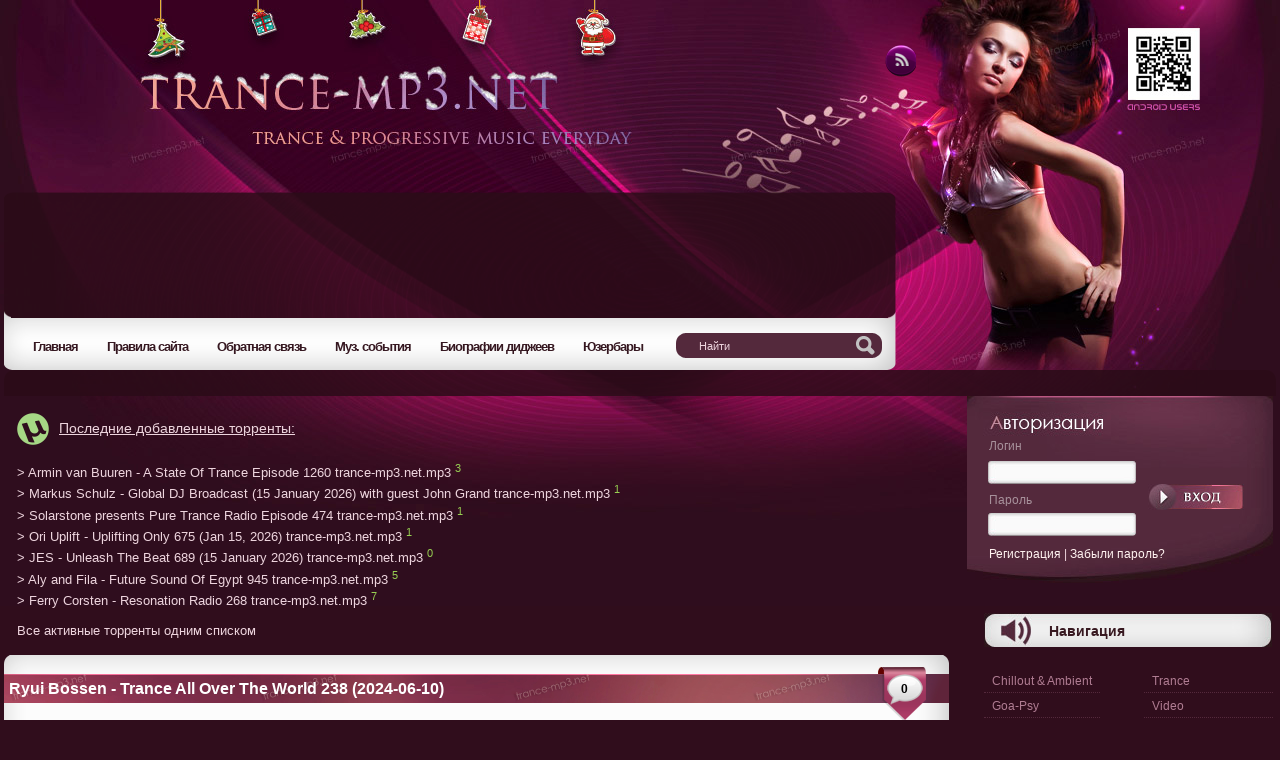

--- FILE ---
content_type: text/html
request_url: https://trance-mp3.net/2024/06/10/ryui-bossen-trance-all-over-the-world-238-2024-06-10.html
body_size: 8458
content:
<!DOCTYPE html PUBLIC "-//W3C//DTD XHTML 1.0 Transitional//EN" "http://www.w3.org/TR/xhtml1/DTD/xhtml1-transitional.dtd">
<html xmlns="http://www.w3.org/1999/xhtml">

<head>
<!-- 26df8562f9bd9373 -->
<meta http-equiv="Content-Type" content="text/html; charset=windows-1251" />
<title>Ryui Bossen - Trance All Over The World 238 (2024-06-10) &raquo; Trance Music MP3 - Armin van Buuren, Markus Schulz, Tiesto and so on</title>
<meta name="description" content="Cкачать бесплатно - Ryui Bossen - Trance All Over The World 238 (2024-06-10) - без регистрации" />
<meta name="keywords" content="" />
<meta name="generator" content="Trance Music MP3" />
<meta name="robots" content="all" />
<meta name="revisit-after" content="1 days" />
<link rel="search" type="application/opensearchdescription+xml" href="https://trance-mp3.net/engine/opensearchm.php" title="Trance Music MP3 - Armin van Buuren, Markus Schulz, Tiesto and so on" />
<link rel="alternate" type="application/rss+xml" title="Trance Music MP3 - Armin van Buuren, Markus Schulz, Tiesto and so on" href="https://trance-mp3.net/rss.xml" />

<script type="text/javascript" src="/engine/classes/js/jquery.js"></script>
<script type="text/javascript" src="/engine/classes/js/jqueryui.js"></script>
<script type="text/javascript" src="/engine/classes/js/dle_js.js"></script>

<link rel="stylesheet" href="/templates/trancepurple1_2/style/style.css?v0.812" type="text/css" media="screen, projection"/>
<link rel="stylesheet" href="/templates/trancepurple1_2/style/engine.css" type="text/css" media="screen, projection"/>

<link rel="stylesheet" href="/templates/trancepurple1_2/style/main.css" type="text/css" media="screen, projection"/>


<link rel="shortcut icon" type="image/ico" href="/favicon.ico" />
<link rel="apple-touch-icon" sizes="16x16" href="/favicon-16x16.png">
<link rel="apple-touch-icon" sizes="57x57" href="/apple-touch-icon-57x57.png">
<link rel="apple-touch-icon" sizes="60x60" href="/apple-touch-icon-60x60.png">
<link rel="apple-touch-icon" sizes="72x72" href="/apple-touch-icon-72x72.png">
<link rel="apple-touch-icon" sizes="76x76" href="/apple-touch-icon-76x76.png">
<link rel="apple-touch-icon" sizes="114x114" href="/apple-touch-icon-114x114.png">
<link rel="apple-touch-icon" sizes="120x120" href="/apple-touch-icon-120x120.png">
<link rel="apple-touch-icon" sizes="144x144" href="/apple-touch-icon-144x144.png">
<link rel="apple-touch-icon" sizes="152x152" href="/apple-touch-icon-152x152.png">
<link rel="apple-touch-icon" sizes="180x180" href="/apple-touch-icon-180x180.png">
<link rel="icon" type="image/png" href="/favicon-32x32.png" sizes="32x32">
<link rel="icon" type="image/png" href="/android-chrome-192x192.png" sizes="192x192">
<link rel="icon" type="image/png" href="/favicon-96x96.png" sizes="96x96">
<link rel="icon" type="image/png" href="/favicon-16x16.png" sizes="16x16">
<link rel="manifest" href="/manifest.json">

<meta name="msapplication-TileColor" content="#da532c">
<meta name="msapplication-TileImage" content="/mstile-144x144.png">
<meta name="theme-color" content="#ffffff">

<!--
<script async="async" src="https://w.uptolike.com/widgets/v1/zp.js?pid=48740"></script>
-->

<script type="text/javascript">
$(document).ready(function(){
 
$(window).scroll(function(){
if ($(this).scrollTop() > 1800) {
$('.scrollup').fadeIn();
} else {
$('.scrollup').fadeOut();
}
});
 
$('.scrollup').click(function(){
$("html, body").animate({ scrollTop: 0 }, 600);
return false;
});
 
});
</script>

<script type="text/javascript">
$(document).ready(function(){
    $('.spoiler').hide()
    $('.pressit').click(function(){
        $('.spoiler').slideToggle("slow");
    })
})
</script>


</head>

<body>
<div id="loading-layer" style="display:none"><div id="loading-layer-text">Загрузка. Пожалуйста, подождите...</div></div>
<script language="javascript" type="text/javascript">
<!--
var dle_root       = '/';
var dle_admin      = '';
var dle_login_hash = '';
var dle_group      = 5;
var dle_skin       = 'trancepurple1_2';
var dle_wysiwyg    = 'no';
var quick_wysiwyg  = '0';
var dle_act_lang   = ["Да", "Нет", "Ввод", "Отмена"];
var menu_short     = 'Быстрое редактирование';
var menu_full      = 'Полное редактирование';
var menu_profile   = 'Просмотр профиля';
var menu_send      = 'Отправить сообщение';
var menu_uedit     = 'Админцентр';
var dle_info       = 'Информация';
var dle_confirm    = 'Подтверждение';
var dle_prompt     = 'Ввод информации';
var dle_req_field  = 'Заполните все необходимые поля';
var dle_del_agree  = 'Вы действительно хотите удалить? Данное действие невозможно будет отменить';
var dle_complaint  = 'Укажите текст вашей жалобы для администрации:';
var dle_p_send     = 'Отправить';
var dle_p_send_ok  = 'Уведомление успешно отправлено';
var dle_del_news   = 'Удалить статью';
var allow_dle_delete_news   = false;
var dle_search_delay   = false;
var dle_search_value   = '';
$(function(){
	FastSearch();
});//-->
</script>





<div id="wrapper">

<!--
<div class="new_feature">
На сайте регистрация<br />добровольная.
</div>
-->



<div class="mo1">





<div class="rtm">
<a title="RSS" target="_blank" href="/rss.xml">
<img alt="" src="/templates/trancepurple1_2/images/spacer.gif"/>
</a>
</div>


<!--
<div class="rtm2">
<a title="Вконтакте" target="_blank" href="/">
<img alt="" src="/templates/trancepurple1_2/images/spacer.gif"/>
</a>
</div>




<div class="rtm3">
<a title="Твиттер" target="_blank" href="/">
<img alt="" src="/templates/trancepurple1_2/images/spacer.gif"/>
</a>
</div>

-->




<!-- CONFETTI -->





<div class="mo">



<div class="layer1">

<!-- Музыка в жизни человека важная составляющая, она сопровождает нас с самого рождения всю жизнь. Только песне звучать не запретишь. Ее невозможно спрятать, забыть, мимо не пройдешь. -->
<!-- На сайте можно <strong>скачать trance, vocal trance, progressive, house, techno музыку бесплатно</strong> без регистрации. Все <strong>trance house новинки 2022 года</strong>. Диджеи: <strong>Armin van Buuren, Tiesto, Markus Schulz, Ferry Corsten, Aly & Fila, ATB, Paul van Dyk</strong> и другие.  -->


<!--
Музыка сопровождает нас с самого рождения всю жизнь. Ее невозможно спрятать, забыть, мимо не пройдешь.<br />


You can choose the language that you understand. The page will be translated. Just click the list below.<br />

<div id="google_translate_element"></div><script>
function googleTranslateElementInit() {
  new google.translate.TranslateElement({
    pageLanguage: 'ru',
    includedLanguages: 'en,ga,is,es,it,lv,lt,mk,de,pl,pt,ru,sr,sk,sl,uk,fi,fr,hr,cs,et',
    autoDisplay: false,
    multilanguagePage: true,
    gaTrack: true,
    gaId: 'UA-1750179-1',
    layout: google.translate.TranslateElement.InlineLayout.SIMPLE
  }, 'google_translate_element');
}
</script><script src="//translate.google.com/translate_a/element.js?cb=googleTranslateElementInit"></script>
-->
</div>

<div>

<!--
<a href="index.php?do=feedback">
<img alt="Реклама на сайте" src="/templates/trancepurple1_2/images/2.gif"/>
</a>
-->



</div>



</div>


<div class="mo2">


<div class="top-menu">
      <a href="https://trance-mp3.net"><span>Главная</span></a>
      <a href="https://trance-mp3.net/rulez.html"><span>Правила сайта</span></a>
      <a href="https://trance-mp3.net/index.php?do=feedback"><span>Обратная связь</span></a>
      <a href="https://trance-mp3.net/muz_events"><span>Муз. события</span></a>
            <a href="https://trance-mp3.net/biograph.html"><span>Биографии диджеев</span></a>
      <a href="https://trance-mp3.net/userbars.html"><span>Юзербары</span></a>
      <div style="clear: both;"></div>
    </div>


<div class="pois">


<form action="" method="post">
        <input type="hidden" value="search" name="do"/>
              <input type="hidden" value="search" name="subaction"/>
        <input type="text" onfocus="if(this.value=='Найти') this.value='';" onblur="if(this.value=='') this.value='Найти';" value="Найти" size="20" alt="search" maxlength="50" id="search" name="story"/>
       </form>



</div>


</div>




<div class="mo4">

<!--
<div class="top-menu">

<div style="float:left; font-weight:bold; color:yellow;">Жанры:</div>

    


      <div style="clear: both;"></div>

</div>

<div style="margin-top:10px; margin-bottom:10px;">
<span id='dle-speedbar'><a href="https://trance-mp3.net/">Trance Music MP3</a> &raquo; <a href="https://trance-mp3.net/others/">Другие Trance радиошоу</a> &raquo; Ryui Bossen - Trance All Over The World 238 (2024-06-10)</span> 
</div>
-->


<!-- BIGbanner
<center>
<a href="https://trance-mp3.net/asot.html" target="_blank"><img src="https://trance-mp3.net/images/asot980.jpg" /></a>
</center>
-->

</div>


</div>
<div id="main">

<div id="middle">

    <div id="container">
      <div id="content">

<table>
<tr><td>
<div class="torlinks" style="padding: 0 0 0 10px" alink="#ff0000">
<p style="font-size:120%;text-decoration:underline;)"><img src="/templates/trancepurple1/images/utorrent1.png" width="32px" style="padding-right:10px;">Последние добавленные торренты:</p>
<p style=""><a href="http://torrents.trance-mp3.net/details.php?id=11923&hit=1" target="_blank">&gt; Armin van Buuren - A State Of Trance Episode 1260 trance-mp3.net.mp3</a>  <sup style="color:#97cf52">3</sup> <br /><a href="http://torrents.trance-mp3.net/details.php?id=11922&hit=1" target="_blank">&gt; Markus Schulz - Global DJ Broadcast (15 January 2026) with guest John Grand trance-mp3.net.mp3</a>  <sup style="color:#97cf52">1</sup> <br /><a href="http://torrents.trance-mp3.net/details.php?id=11921&hit=1" target="_blank">&gt; Solarstone presents Pure Trance Radio Episode 474 trance-mp3.net.mp3</a>  <sup style="color:#97cf52">1</sup> <br /><a href="http://torrents.trance-mp3.net/details.php?id=11920&hit=1" target="_blank">&gt; Ori Uplift - Uplifting Only 675 (Jan 15, 2026) trance-mp3.net.mp3</a>  <sup style="color:#97cf52">1</sup> <br /><a href="http://torrents.trance-mp3.net/details.php?id=11919&hit=1" target="_blank">&gt; JES - Unleash The Beat 689 (15 January 2026) trance-mp3.net.mp3</a>  <sup style="color:#97cf52">0</sup> <br /><a href="http://torrents.trance-mp3.net/details.php?id=11918&hit=1" target="_blank">&gt; Aly and Fila - Future Sound Of Egypt 945 trance-mp3.net.mp3</a>  <sup style="color:#97cf52">5</sup> <br /><a href="http://torrents.trance-mp3.net/details.php?id=11917&hit=1" target="_blank">&gt; Ferry Corsten - Resonation Radio 268 trance-mp3.net.mp3</a>  <sup style="color:#97cf52">7</sup> <br /></p>
<p><a href="http://torrents.trance-mp3.net/browse.php" target="_blank">Все активные торренты одним списком</a></p>
</div>
</td>
</tr>
</table>





<div id='dle-content'>
<div class="bb1">

<div class="bs"> <h1>Ryui Bossen - Trance All Over The World 238 (2024-06-10)</h1> </div>
<div class="bbs2">0</div>



</div>


<div class="bb2">
<div class="cb2b">

 <b>Категория:</b> <a href="https://trance-mp3.net/others/">Другие Trance радиошоу</a>  |  <i></i> 
<br/><br/>




		<div id="news-id-335192" style="display:inline;"><div align="center"><!--dle_image_begin:https://images4.imagebam.com/6c/a9/23/METYRGQ_o.png|--><img src="https://images4.imagebam.com/6c/a9/23/METYRGQ_o.png" alt=" Ryui Bossen - Trance All Over The World 238 (2024-06-10) " title=" Ryui Bossen - Trance All Over The World 238 (2024-06-10) "  /><!--dle_image_end--></div></div>
        

<br />
<center>
<noindex>
<script type="text/javascript" src="//yandex.st/share/share.js" charset="utf-8"></script>
<div class="yashare-auto-init" data-yashareType="button" data-yashareQuickServices="yaru,vkontakte,facebook,twitter,odnoklassniki,moimir"></div>
</noindex>
</center>



<div class="clr"></div>


<br />
<b>Artist</b>: VA<br /><b>Title</b>:  Ryui Bossen - Trance All Over The World 238 (2024-06-10) <br /><b>Genre</b>: Trance, Electronic, Progressive<br /><b>Year</b>: 2024<br /><b>Tracks</b>: 1<br /><b>Time</b>: 02:01:20<br /><b>Format</b>: MP3<br /><b>Quality</b>: 320 Kbps<br /><b>Size</b>: 279 MB<br />
<br /><br />



01. Ryui Bossen - Trance All Over The World 238 (10 June 2024) [02:01:20]

<br />





<div><br /></div>

<!--
<div class="pressit" style="color: #666; text-decoration: none; cursor: pointer;"><b>title</b></div>
<div class="spoiler">

txt

</div>
-->




<br />


<div class="download">
<noindex>
<a href="https://nitroflare.com/view/0A2E9E1E43EB92E/Ryui_Bossen_-_Trance_All_Over_The_World_238_10_June_2024.zip" ><b><!--colorstart:#3333FF--><span style="color:#3333FF"><!--/colorstart-->Nitroflare.com<!--colorend--></span><!--/colorend--></b></a><br /><a href="https://turb.cc/3o6fxz76uruw/Ryui_Bossen_-_Trance_All_Over_The_World_238_10_June_2024.zip.html" ><b><!--colorstart:#FF9900--><span style="color:#FF9900"><!--/colorstart-->Turbobit.net<!--colorend--></span><!--/colorend--></b></a><br /><a href="https://rg.to/file/072725a82201b1feef3315c12d31e9b3/Ryui_Bossen_-_Trance_All_Over_The_World_238_10_June_2024.zip" ><b><!--colorstart:#FF6600--><span style="color:#FF6600"><!--/colorstart-->Rapidgator.net<!--colorend--></span><!--/colorend--></b></a><br /><a href="https://hotlink.cc/jb45ci62mzb1/Ryui_Bossen_-_Trance_All_Over_The_World_238_10_June_2024.zip" ><b><!--colorstart:#FF0000--><span style="color:#FF0000"><!--/colorstart-->Hotlink.cc<!--colorend--></span><!--/colorend--></b></a>
<br /><br />
<center></center>
<center></center>
<center></center>
</noindex>
</div>











<div class="bh"></div>
<span><b>Другие похожие новости:</b></span>
		
			<li><a href="https://trance-mp3.net/2022/05/30/ryui-bossen-trance-all-over-the-world-142-2022-05-30.html">Ryui Bossen - Trance All Over The World 142 (2022-05-30)</a></li><li><a href="https://trance-mp3.net/2022/06/27/ryui-bossen-trance-all-over-the-world-146-2022-06-27.html">Ryui Bossen - Trance All Over The World 146 (2022-06-27)</a></li><li><a href="https://trance-mp3.net/2022/06/06/ryui-bossen-trance-all-over-the-world-143-2022-06-06.html">Ryui Bossen - Trance All Over The World 143 (2022-06-06)</a></li><li><a href="https://trance-mp3.net/2022/06/13/ryui-bossen-trance-all-over-the-world-144-2022-06-13.html">Ryui Bossen - Trance All Over The World 144 (2022-06-13)</a></li><li><a href="https://trance-mp3.net/2022/07/11/ryui-bossen-trance-all-over-the-world-148-2022-07-11.html">Ryui Bossen - Trance All Over The World 148 (2022-07-11)</a></li>
	<div class="bh"></div>	












</div>

<div class="clr"></div>





<div class="clr"></div>


<div class="cbs"><div class="cbs3_1">
<div id='ratig-layer'><div class="rating" style="float:left;">
		<ul class="unit-rating">
		<li class="current-rating" style="width:0px;">0</li>
		<li><a href="#" title="Плохо" class="r1-unit" onclick="doRate('1', '335192'); return false;">1</a></li>
		<li><a href="#" title="Приемлемо" class="r2-unit" onclick="doRate('2', '335192'); return false;">2</a></li>
		<li><a href="#" title="Средне" class="r3-unit" onclick="doRate('3', '335192'); return false;">3</a></li>
		<li><a href="#" title="Хорошо" class="r4-unit" onclick="doRate('4', '335192'); return false;">4</a></li>
		<li><a href="#" title="Отлично" class="r5-unit" onclick="doRate('5', '335192'); return false;">5</a></li>
		</ul>
</div><div class="rating" style="float:left; padding-top:2px;">&nbsp;(голосов: 0)</div></div>

</div></div>
<div> <div class="cbs2"><b>Автор:</b> <a onclick="ShowProfile('Magik', 'https://trance-mp3.net/user/Magik/', '0'); return false;" href="https://trance-mp3.net/user/Magik/">Magik</a>

<b>Добавлено:</b> <a href="https://trance-mp3.net/2024/06/10/" >10-06-2024, 20:12</a>   <b>Просмотров:</b> 127      &nbsp;  
<div class="clr"></div>

 </div></div>
</div>



<div class="bb3"></div>


<div class="berrors">
	<div class="dpad">
    	<div class="error">
			<b>Информация</b><br>
	Комментировать статьи на нашем сайте возможно только в течении <b>365</b> дней со дня публикации.
        </div>
   	</div></div><br/>







</div>


<!--

-->




        
      </div>
    </div>

    <div class="sidebar" id="sideRight">


      <div class="v2">



<div class="vv2">



    

 <form method="post" action=''>
<input name="login" type="hidden" id="login" value="submit" />
    <div class="login">Логин</div>
    <input name="login_name" type="text" class="loginput" />
    <div class="pass">Пароль</div>
    <input name="login_password" type="password" class="passput" />
  


<div class="subm2"><input class="lbtn" onclick="submit();" name="image" value="Войти" alt="Войти"type="image" src="/templates/trancepurple1_2/images/spacer.gif" /></div>
 	<input name="login" type="hidden" id="login" value="submit" />




</form>
<div class="regpwd"><a href="/index.php?do=register">Регистрация</a> | <a href="https://trance-mp3.net/index.php?do=lostpassword">Забыли пароль?</a></div>




</div>




</div>



<div class="naviblock">




</div>


<!-- начало -->
<div class="naviblock">
<div class="dtitle">
<div class="cbsn">Навигация</div>
</div>

<div class="navleft">




<div class="ssy">
<a href="https://trance-mp3.net/chillout-and-ambient">Chillout & Ambient</a>
</div>
<div class="ssy">
<a href="https://trance-mp3.net/goapsy">Goa-Psy</a>
</div>
<div class="ssy">
<a href="https://trance-mp3.net/house">House</a>
</div>
<div class="ssy">
<a href="https://trance-mp3.net/minimal">Minimal</a>
</div>
<div class="ssy">
<a href="https://trance-mp3.net/progressive">Progressive</a>
</div>
<div class="ssy">
<a href="https://trance-mp3.net/techno/">Techno</a>
</div>

</div>



<div class="navright">



<div class="ssy">
<a href="https://trance-mp3.net/albomy-i-sborniki">Trance</a>
</div>
<div class="ssy">
<a href="https://trance-mp3.net/video">Video</a>
</div>
<div class="ssy">
<a href="https://trance-mp3.net/vocal_trance">Vocal Trance</a>
</div>
<div class="ssy">
<a href="https://trance-mp3.net/web-singles">WEB Singles</a>
</div>
<div class="ssy">
<a href="https://trance-mp3.net/other-genres">Другие жанры</a>
</div>
<div class="ssy">
<a href="https://trance-mp3.net/?do=search&subaction=search&story=FLAC">LOSSLESS (FLAC)</a>
</div>


</div>
<!-- jquery slidetoggle -->
<!--
<div class="pressit" style="color: #eea197; text-decoration: none; cursor: pointer;"><b>&darr;&nbsp;Остальные диджеи / More DJs':</b></div>
<div class="spoiler">

TEXT HERE

</div>
-->



</div>


<!-- конец -->









<!-- начало -->
<div class="naviblock">
<div class="dtitle">
<div class="cbsn">Trance Радиошоу</div>
</div>

<div class="navleft">


<div>A-M</div>

<div class="ssy">
<a href="https://trance-mp3.net/above_and_beyond__trance_around_the_world">Above and Beyond</a>
</div>

<div class="ssy">
<a href="https://trance-mp3.net/alex_morph_heavens_gate">Alex M.O.R.P.H.</a>
</div>
<div class="ssy">
<a href="https://trance-mp3.net/aly_and_fila_future_sound_of_egypt">Aly and Fila</a>
</div>
<div class="ssy">
<a href="https://trance-mp3.net/andy_moor__moor_music">Andy Moor</a>
</div>


<div class="ssy">
<a href="https://trance-mp3.net/anjunabeats_worldwide">Anjunabeats Worldwide</a>
</div>
<div class="ssy">
<a href="https://trance-mp3.net/armin_van_buuren__a_state_of_trance">Armin van Buuren</a>
</div>
<div class="ssy">
<a href="https://trance-mp3.net/bobina__russian_goes_clubbing">Bobina</a>
</div>
<div class="ssy">
<a href="https://trance-mp3.net/christopher_lawrence__rush_hour">Christopher Lawrence</a>
</div>
<div class="ssy">
<a href="https://trance-mp3.net/eddie_halliwell__fire_it_up">Eddie Halliwell</a>
</div>
<div class="ssy">
<a href="https://trance-mp3.net/ferry_corsten__corstens_countdown">Ferry Corsten</a>
</div>
<div class="ssy">
<a href="https://trance-mp3.net/john_00_fleming__global_trance_grooves">John 00 Fleming</a>
</div>
<div class="ssy">
<a href="https://trance-mp3.net/john_ocallaghan__subculture">John OCallaghan</a>
</div>
<div class="ssy">
<a href="https://trance-mp3.net/manuel_le_saux__extrema">Manuel le Saux</a>
</div>
<div class="ssy">
<a href="https://trance-mp3.net/marcus_schossow_tone_diary">Markus Schossow</a>
</div>
<div class="ssy">
<a href="https://trance-mp3.net/markus_schulz__global_dj_broadcast">Markus Schulz</a>
</div>
<div class="ssy">
<a href="https://trance-mp3.net/matt_darey__nocturnal">Matt Darey</a>
</div>
<div class="ssy">
<a href="https://trance-mp3.net/menno-de-jong">Menno de Jong</a>
</div>

</div>



<div class="navright">

<div>M-Z</div>

<div class="ssy">
<a href="https://trance-mp3.net/mike__club_elite">M.I.K.E.</a>
</div>
<div class="ssy">
<a href="https://trance-mp3.net/paul_oakenfold__perfecto_on_tour">Paul Oakenfold</a>
</div>
<div class="ssy">
<a href="https://trance-mp3.net/vonyc_and_soundgarden">Paul van Dyk</a>
</div>
<div class="ssy">
<a href="https://trance-mp3.net/dj_shah_and_pedro_del_mar__mellomania_usa">Pedro Del Mar</a>
</div>
<div class="ssy">
<a href="https://trance-mp3.net/richard-durand">Richard Durand</a>
</div>
<div class="ssy">
<a href="https://trance-mp3.net/robbie_schwan__in_trance_we_trust">Robbie Schwan</a>
</div>
<div class="ssy">
<a href="https://trance-mp3.net/robert_nickson__spiral_sessions">Robert Nickson</a>
</div>
<div class="ssy">
<a href="https://trance-mp3.net/ronski_speed__promo_mix">Ronski Speed</a>
</div>
<div class="ssy">
<a href="https://trance-mp3.net/sander-van-doorn">Sander van Doorn</a>
</div>
<div class="ssy">
<a href="https://trance-mp3.net/sean_tyas__the_wednesday_whistle">Sean Tyas</a>
</div>
<div class="ssy">
<a href="https://trance-mp3.net/solarstone__deep_blue_radioshow">Solarstone</a>
</div>
<div class="ssy">
<a href="https://trance-mp3.net/tiesto__club_nouveau">Tiesto</a>
</div>
<div class="ssy">
<a href="https://trance-mp3.net/tom_colontonio__omega">Tom Colontonio</a>
</div>
<div class="ssy">
<a href="https://trance-mp3.net/veselin_tasev__digital_trance_world">Veselin Tasev</a>
</div>
<div class="ssy">
<a href="https://trance-mp3.net/victor_dinaire__lost_episode">Victor Dinaire</a>
</div>
<div class="ssy">
<a href="https://trance-mp3.net/yahel__the_yahel_show">Yahel</a>
</div>
<div class="ssy">
<a href="https://trance-mp3.net/others">Другие радиошоу</a>
</div>

</div>
<!-- jquery slidetoggle -->
<!--
<div class="pressit" style="color: #eea197; text-decoration: none; cursor: pointer;"><b>&darr;&nbsp;Остальные диджеи / More DJs':</b></div>
<div class="spoiler">

TEXT HERE

</div>
-->



</div>


<!-- конец -->



<!-- начало -->

<!--
<div class="naviblock">
<div class="dtitle">
<div class="cbsn">Информер новостей</div>
</div>


{inform_dle}


</div>






<div class="naviblock">
<div class="dtitle">
<div class="cbsn">Популярное</div>
</div>

<div class="tegii">

</div>

</div>

-->
<!-- конец -->









<!-- начало -->
<!--
<div class="naviblock">
<div class="dtitle">
<div class="cbsn">Облако тегов</div>
</div>





</div>
-->
<!-- конец -->







<div class="naviblock">
<div class="dtitle">
<div class="cbsn">От партнеров</div>
</div>



</div>





<!--

<div class="naviblock">
<div class="dtitle">
<div class="cbsn">GTI Radio</div>
</div>

<center>
<noindex>
<a href="https://gtiradio.ru/events/ASOT550/" rel="nofollow" target="_blank">
<img src="https://trance-mp3.net/images/adv/asot550_GTIRadio_270х400.png" />
</a>
</noindex>
</center>

</div>

-->







<!-- начало -->

<div class="naviblock">
<div class="dtitle">
<div class="cbsn">Голосование</div>
</div>


<script language="javascript" type="text/javascript">
<!--
function doVote( event ){

	
	var vote_check = $('#dle-vote input:radio[name=vote_check]:checked').val();

	ShowLoading('');

	$.get(dle_root + "engine/ajax/vote.php", { vote_id: "67", vote_action: event, vote_check: vote_check, vote_skin: dle_skin }, function(data){

		HideLoading('');

		$("#vote-layer").fadeOut(500, function() {
			$(this).html(data);
			$(this).fadeIn(500);
		});

	});
}
//-->
</script><div id='vote-layer'><div class="vote">
<div class="vote_tittle">Какая должна быть главная страница сайта?</div><br />



		<form method="post" name="vote" action=''>
			<input type="hidden" name="vote_action" value="vote" />
			<input type="hidden" name="vote_id" id="vote_id" value="1" />

<div class="vote_list"><div id="dle-vote"><div class="vote"><input name="vote_check" type="radio" checked="checked" value="0" /> Оставить как сейчас, с колонкой радиошоу слева</div><div class="vote"><input name="vote_check" type="radio"  value="1" /> Вернуть как было раньше, а радиошоу вынести на торрент</div></div>

			<br /><button class="bbcodes"  type="submit" onclick="doVote('vote'); return false;" ><span>Голосовать</span></button>
            <!-- <button class="bbcodes" type="submit" onclick="ShowAllVotes(); return false;" ><span>Результаты</span></button> -->
            <button class="bbcodes" type="submit" onclick="doVote('vote'); return false;" ><span>Результаты</span></button>
			</form>   
        </div></div> 
<div class="vote_list">


<!--
<br/>  
<a href="" onclick="ShowAllVotes(); return false;"><font color="#f6e9e8">Показать все опросы</font></a>
-->
  </div></div>

<br />
</div>

<!-- конец -->





<!-- начало -->



<div class="naviblock">
<div class="dtitle">
<div class="cbsn">Другое</div>
</div>




</div>

<!-- конец -->





<!-- начало -->
<!--
<div class="naviblock">
<div class="dtitle">
<div class="cbsn">Календарь</div>
</div>





</div>
-->
<!-- конец -->






    </div>

  </div>

<div id="content3">
    









      <div class="wrapper3">
<div class="fot1">

<div class="fot1z">



Информация на сайте представлена в виде ознакомительного материала.<br/>
Основным стилем сайта является клубная Trance and Progressive музыка в формате mp3.<br />
А также, другие стили: Ambient, Chillout, House, Goa-Psy



</div>




<div class="fot2z">
<div class="counter">
<noindex>
<!--LiveInternet counter--><script type="text/javascript"><!--
document.write("<a rel='nofollow' href='https://www.liveinternet.ru/click' "+
"target=_blank"+"rel=nofollow"+"><img src='https://counter.yadro.ru/hit?t57.6;r"+
escape(document.referrer)+((typeof(screen)=="undefined")?"":
";s"+screen.width+"*"+screen.height+"*"+(screen.colorDepth?
screen.colorDepth:screen.pixelDepth))+";u"+escape(document.URL)+
";"+Math.random()+
"' alt='' title='LiveInternet' "+
"border=0 width=88 height=31><\/a>")//--></script><!--/LiveInternet-->
</noindex>
</div>

<div class="counter">
<!-- begin of Top100 logo -->
<noindex><a rel="nofollow" href="https://top100.rambler.ru/top100/" rel="nofollow"><img src="https://top100-images.rambler.ru/top100/w7.gif" alt="Rambler's Top100" width="88" height="31" border="0" /></a></noindex>
<!-- end of Top100 logo -->
<!-- begin of Top100 code -->
<noindex><a rel="nofollow" href="https://top100.rambler.ru/top100/" rel="nofollow"><img src="https://counter.rambler.ru/top100.cnt?1336702" alt="" width="0" height="0" border="0" /></a></noindex>
<!-- end of Top100 code -->
</div>

<div class="counter111111">

</div>

</div>




</div>






  <div class="footer3">



<br />

<br />


       
      </div>



  </div>

</div>


</div>


</div>



<a href="#" class="scrollup">Наверх / Top</a>


<noindex>
<script src="https://www.google-analytics.com/urchin.js" type="text/javascript">
</script>
<script type="text/javascript">
_uacct = "UA-1750179-1";
urchinTracker();
</script>
</noindex>

<!-- Yandex.Metrika counter -->
<script src="//mc.yandex.ru/metrika/watch.js" type="text/javascript"></script>
<script type="text/javascript">
try { var yaCounter576676 = new Ya.Metrika({id:576676,
          clickmap:true, webvisor:true});}
catch(e) { }
</script>
<noscript><div><img src="//mc.yandex.ru/watch/576676" style="position:absolute; left:-9999px;" alt="" /></div></noscript>
<!-- /Yandex.Metrika counter -->

<script defer src="https://static.cloudflareinsights.com/beacon.min.js/vcd15cbe7772f49c399c6a5babf22c1241717689176015" integrity="sha512-ZpsOmlRQV6y907TI0dKBHq9Md29nnaEIPlkf84rnaERnq6zvWvPUqr2ft8M1aS28oN72PdrCzSjY4U6VaAw1EQ==" data-cf-beacon='{"version":"2024.11.0","token":"9c9ba2cd75094ff6a0efd278f54e6090","r":1,"server_timing":{"name":{"cfCacheStatus":true,"cfEdge":true,"cfExtPri":true,"cfL4":true,"cfOrigin":true,"cfSpeedBrain":true},"location_startswith":null}}' crossorigin="anonymous"></script>
</body>
</html>
<!-- DataLife Engine Copyright SoftNews Media Group (http://dle-news.ru) -->


--- FILE ---
content_type: text/css
request_url: https://trance-mp3.net/templates/trancepurple1_2/style/main.css
body_size: 1723
content:
/* Дизайн Alado, вёрстка, создание дизайнов www.alado-design.com, ICQ 2481675  */

.new_feature {
    position:absolute;
    float:left;
    margin-top:20px;
    margin-left:500px;
    display:block;
    width:220px;
    height:120px;
    color:#000;
    padding-top: 20px;
    padding-left: 35px;
    padding-right: 70px;
    text-align:center;
    line-height:12pt;
    z-index:9999;
    background: url('../../../images/woman_says.png') no-repeat;
}

#count_down_container {
color:#666;
font-size:12px;
}

.vote_tittle {
background-color:#29131c;
color:#f8f8f8;
font-size:12px;
font-weight:700;
margin:1px 6px 0;
padding:0 20px 1px 7px;
}

.vote_list {
margin:-6px 8px 0;
}

.votes {
color:#959595;
margin:-2px 0 5px 10px;
}




.error {
background:url("../images/dn.png") no-repeat scroll 0 0 transparent;
padding-left:60px;
min-height:47px;
color:#fff;
}

.impot {
color:#9b2e33;
}

.ng {
background:url("../images/ng.jpg") no-repeat scroll -45px 0 transparent;
height:95px;
width:329px;
}

.userstop thead td {
background:none repeat scroll 0 0 #F0F0F0;
color:#4E4E4E;
font-size:0.9em;
font-weight:700;
height:22px;
text-align:center;
padding:0;
}

.tegii li {
padding-bottom:3px;
padding-top:3px;
border-bottom:1px dotted #54293c;
}

.statss td {
color:#000;
font-size:12px;
padding:5px;
}

.reply a,.reply a b {
height:28px;
}

.reply a {
float:right;
margin-top:21px;
color:#000;
line-height:27px;
}

.reply a b {
cursor:pointer;
float:left;
background-color:transparent;
background-position:100% -28px;
padding:0 15px;
}

.reply a:hover {
background-position:0 -56px;
}

.reply a:hover b {
background-position:100% -84px;
}

.bcomment {
padding-bottom:15px;
}

.bcomment .dcont,.bcomment .dtop {
padding:0 15px;
}

.bcomment .dtop {
overflow:hidden;
padding-left:70px;
height:67px;
border-top:1px solid #ddd;
border-bottom:1px solid #ddd;


background-color:#efefef;

}

.bcomment .dtop .lcol {
width:40px;
margin-left:-70px;
padding:0 15px;
}

.bcomment .dtop .lcol span {
margin-top:12px;
float:left;
width:40px;
height:40px;
overflow:hidden;
}

.bcomment .dtop .lcol span img {
width:40px;
}

.bcomment .dtop .rcol {
font-size:0.9em;
color:#532c3d;
width:100%;
}

.bcomment .dtop .rcol ul {
margin-top:12px;
padding-top:4px;
height:36px;
float:left;
margin-right:15px;
}

div.cominfo {
position:relative;
border-bottom:1px solid #fff;
color:#000;
font-size:0.9em;
height:31px;
}

div.cominfo .thide {
width:13px;
padding-top:8px;
position:absolute;
left:29px;
top:-7px;
background:url("../images/comarrow.png") no-repeat;
}

div.cominfo .dpad {
overflow:hidden;
}

.comedit,.selectmass {
display:inline;
}

.comedit ul li,.selectmass input {
margin:6px 0 0 8px;
}

.comedit ul li a {
color:#9dc4e6;
}

.selectmass input {
vertical-align:middle;
}

.signature {
color:#93918d;
}

ul.cominfo {
margin:6px 0 0 -8px;
}

ul.cominfo li {
border-left:1px solid #73858e;
padding-left:7px;
margin:0 7px 0 0;
}

.dpad {
padding:6px;
}

.berrors {
-moz-border-radius:10px;
background:none repeat scroll 0 0 #2b121e;
border:1px solid #623046;
margin-top:15px;
}

.navigation {
border:medium none;
margin:0;
}

.navigation a:link,.navigation a:visited,.navigation a:hover,.navigation a:active,.navigation span {
display:0;
float:left;
font-size:11px;
height:28px;
line-height:28px;
text-align:center;
text-decoration:none;
vertical-align:middle;
width:38px;
color:#FFF;
margin:10px 3px;
}

.navigation a:hover {
background:url("../images/nav-hover.png") no-repeat scroll 0 0 #54293c;
color:#FFF;
text-align:center;
}

.navigation span {
background:url("../images/nav-none.png") no-repeat scroll 0 0 #54293c;
color:#000;
}

.btn_reglog {
-moz-border-radius:5px;
background:url("../images/bbcodes.png") repeat-x scroll 0 0 #222;
border:1px solid #904674;
color:#fff;
cursor:pointer;
height:20px;
margin-right:11px !important;
padding:0 9px 5px;
}

.fbutton,.bbcodes {
-moz-border-radius:5px;
background:url("../images/bbcodes.png") repeat-x scroll 0 0 #222;
border:1px solid #904674;
color:#fff;
cursor:pointer;
height:24px;
margin-right:11px !important;
padding:2px 9px 5px;
}

.naviblock a,.error a {
color:#af7c92;
}

.naviblock a:hover,error a:hover {
color:#EDD4DD;
}

.wrapper3 {
position:relative;
width:1002px;
display:table;
height:100%;
}

.footer3 {
float:left;
left:139px;
width:1000px;
background:url("../images/bg2.jpg") no-repeat scroll 0 0 transparent;
height:90px;
}

.left3 a {
color:#F6E9E8;
}

.comm {
margin:0 0 0 10px;
}

.comm_line {
background-color:#A5A0A0;
border-bottom:1px solid #FCFBFA;
height:3px;
}

.comm_ava {
border:1px solid #DCD6D4;
margin-bottom:2px;
}

.comm_ava2 {
float:left;
width:102px;
margin:5px 0 0 6px;
}

.comment {
margin:0 22px 3px 117px;
padding:0 0 30px;
}

.comm_author a {
color:#282727;
font-size:12px;
font-weight:700;
text-decoration:none;
}

.comm_author a:hover {
color:#CB2905;
}

.comm_bot {
margin:-23px 11px 0 130px;
}

.comm_bot a {
color:#592d41;
text-decoration:none;
}

.comm_bot a:hover {
color:#282727;
}

.comm_bg_r {
min-height:135px;
}

.menu_top a {
background:url("../images/menu_top2.gif") no-repeat scroll right top transparent;
color:#592d41;
display:block;
float:left;
font-weight:700;
outline:medium none;
padding-right:7px;
text-decoration:none;
}

.menu_top a span {
background:url("../images/menu_top.gif") no-repeat scroll 0 0 transparent;
display:block;
line-height:13px;
padding:1px 2px 3px 9px;
}

.menu_top a:hover {
background-position:100% -17px;
}

.menu_top a:hover span {
background-position:0 -17px;
color:#FFF;
}

.send {
height:24px;
width:82px;
background:url("../images/send.gif") no-repeat scroll 0 0 transparent;
margin:2px 0 2px 4px;
}

.f_textarea {
background-color:#FFF;
background-image:url("../images/dlet_field_o.gif");
background-repeat:repeat-x;
border:1px solid #E0E0E0;
color:#555;
font-family:tahoma;
font-size:12px;
height:156px;
width:459px;
margin:0 1px 0 0;
padding:0;
}

.user_ava {
border:1px solid #DCD6D4;
}

.golos:hover,.rez:hover {
background-position:0 -22px;
}

.golos img,.rez img {
border:0;
}

.bh,.comm_author {
border-bottom:1px dotted #BEBBB9;
margin-bottom:6px;
padding:6px 0 3px;
}

.bcomment .dcont,.dpad1 {
padding-top:10px;
}

.selectmass input,.comedit ul,.comedit ul li,.comm_data,.comm_edit {
float:right;
}

.comedit ul li,ul.cominfo,ul.cominfo li,.menu_top {
float:left;
}

.fbutton:hover,.bbcodes:hover,.send:hover {
background-position:0 -24px;
}

.fieldtr select,.textin,.f_textarea,.f_input,.xfields textarea,.xprofile textarea,.xfields input,.xprofile input,.xfields select,.xprofile select,.mass_comments_action select,#dle-promt-text {
background:url("../images/fields.png") repeat-x scroll 0 1px #F5F5F5;
border:1px solid #BBB;
padding:1px;
}

.left1,.left3 {
position:relative;
float:left;
background-color:#28131C;
width:250px;
}

.left2,.right3 {
position:relative;
float:left;
background-color:#28131C;
width:250px;
font-size:11px;
}

.left2 a,.left2 a:hover {
color:#F6E9E8;
border-bottom:1px dotted #54293C;
display:block;
font-size:11px;
}

.f_input,#comments {
background-color:#FFF;
background-image:url("../images/dlet_field_o.gif");
background-repeat:repeat-x;
border:1px solid #E0E0E0;
color:#555;
font-family:tahoma;
font-size:12px;
height:14px;
width:300px;
}





/* Дизайн Alado, вёрстка, создание дизайнов www.alado-design.com, ICQ 2481675  */